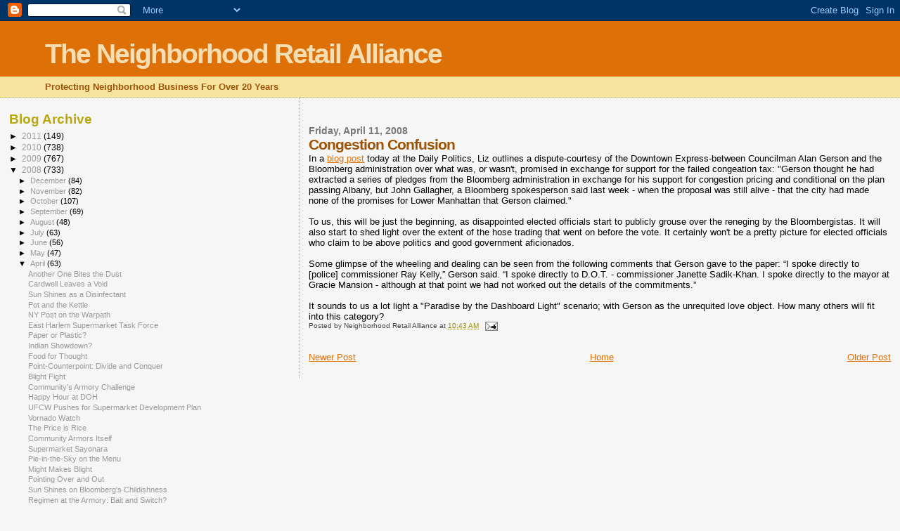

--- FILE ---
content_type: text/html; charset=UTF-8
request_url: https://momandpopnyc.blogspot.com/2008/04/congestion-confusion.html
body_size: 9778
content:
<!DOCTYPE html>
<html dir='ltr'>
<head>
<link href='https://www.blogger.com/static/v1/widgets/2944754296-widget_css_bundle.css' rel='stylesheet' type='text/css'/>
<meta content='text/html; charset=UTF-8' http-equiv='Content-Type'/>
<meta content='blogger' name='generator'/>
<link href='https://momandpopnyc.blogspot.com/favicon.ico' rel='icon' type='image/x-icon'/>
<link href='http://momandpopnyc.blogspot.com/2008/04/congestion-confusion.html' rel='canonical'/>
<link rel="alternate" type="application/atom+xml" title="The Neighborhood Retail Alliance - Atom" href="https://momandpopnyc.blogspot.com/feeds/posts/default" />
<link rel="alternate" type="application/rss+xml" title="The Neighborhood Retail Alliance - RSS" href="https://momandpopnyc.blogspot.com/feeds/posts/default?alt=rss" />
<link rel="service.post" type="application/atom+xml" title="The Neighborhood Retail Alliance - Atom" href="https://www.blogger.com/feeds/12403538/posts/default" />

<link rel="alternate" type="application/atom+xml" title="The Neighborhood Retail Alliance - Atom" href="https://momandpopnyc.blogspot.com/feeds/1646035993824916104/comments/default" />
<!--Can't find substitution for tag [blog.ieCssRetrofitLinks]-->
<meta content='http://momandpopnyc.blogspot.com/2008/04/congestion-confusion.html' property='og:url'/>
<meta content='Congestion Confusion' property='og:title'/>
<meta content='In a blog post  today at the Daily Politics, Liz outlines a dispute- courtesy  of the Downtown Express-between Councilman Alan Gerson  and t...' property='og:description'/>
<title>The Neighborhood Retail Alliance: Congestion Confusion</title>
<style id='page-skin-1' type='text/css'><!--
/*
* Blogger Template Style
*
* Sand Dollar
* by Jason Sutter
* Updated by Blogger Team
*/
body {
margin:0px;
padding:0px;
background:#f6f6f6;
color:#000000;
font-size: small;
}
#outer-wrapper {
font:normal normal 100% 'Trebuchet MS',Trebuchet,Verdana,Sans-Serif;
}
a {
color:#DE7008;
}
a:hover {
color:#9E5205;
}
a img {
border-width: 0;
}
#content-wrapper {
padding-top: 0;
padding-right: 1em;
padding-bottom: 0;
padding-left: 1em;
}
@media all  {
div#main {
float:right;
width:66%;
padding-top:30px;
padding-right:0;
padding-bottom:10px;
padding-left:1em;
border-left:dotted 1px #e0ad12;
word-wrap: break-word; /* fix for long text breaking sidebar float in IE */
overflow: hidden;     /* fix for long non-text content breaking IE sidebar float */
}
div#sidebar {
margin-top:20px;
margin-right:0px;
margin-bottom:0px;
margin-left:0;
padding:0px;
text-align:left;
float: left;
width: 31%;
word-wrap: break-word; /* fix for long text breaking sidebar float in IE */
overflow: hidden;     /* fix for long non-text content breaking IE sidebar float */
}
}
@media handheld  {
div#main {
float:none;
width:90%;
}
div#sidebar {
padding-top:30px;
padding-right:7%;
padding-bottom:10px;
padding-left:3%;
}
}
#header {
padding-top:0px;
padding-right:0px;
padding-bottom:0px;
padding-left:0px;
margin-top:0px;
margin-right:0px;
margin-bottom:0px;
margin-left:0px;
border-bottom:dotted 1px #e0ad12;
background:#F5E39e;
}
h1 a:link  {
text-decoration:none;
color:#F5DEB3
}
h1 a:visited  {
text-decoration:none;
color:#F5DEB3
}
h1,h2,h3 {
margin: 0;
}
h1 {
padding-top:25px;
padding-right:0px;
padding-bottom:10px;
padding-left:5%;
color:#F5DEB3;
background:#DE7008;
font:normal bold 300% Verdana,Sans-Serif;
letter-spacing:-2px;
}
h3.post-title {
color:#9E5205;
font:normal bold 160% Verdana,Sans-Serif;
letter-spacing:-1px;
}
h3.post-title a,
h3.post-title a:visited {
color: #9E5205;
}
h2.date-header  {
margin-top:10px;
margin-right:0px;
margin-bottom:0px;
margin-left:0px;
color:#777777;
font: normal bold 105% 'Trebuchet MS',Trebuchet,Verdana,Sans-serif;
}
h4 {
color:#aa0033;
}
#sidebar h2 {
color:#B8A80D;
margin:0px;
padding:0px;
font:normal bold 150% Verdana,Sans-serif;
}
#sidebar .widget {
margin-top:0px;
margin-right:0px;
margin-bottom:33px;
margin-left:0px;
padding-top:0px;
padding-right:0px;
padding-bottom:0px;
padding-left:0px;
font-size:95%;
}
#sidebar ul {
list-style-type:none;
padding-left: 0;
margin-top: 0;
}
#sidebar li {
margin-top:0px;
margin-right:0px;
margin-bottom:0px;
margin-left:0px;
padding-top:0px;
padding-right:0px;
padding-bottom:0px;
padding-left:0px;
list-style-type:none;
font-size:95%;
}
.description {
padding:0px;
margin-top:7px;
margin-right:12%;
margin-bottom:7px;
margin-left:5%;
color:#9E5205;
background:transparent;
font:bold 100% Verdana,Sans-Serif;
}
.post {
margin-top:0px;
margin-right:0px;
margin-bottom:30px;
margin-left:0px;
}
.post strong {
color:#000000;
font-weight:bold;
}
pre,code {
color:#999999;
}
strike {
color:#999999;
}
.post-footer  {
padding:0px;
margin:0px;
color:#444444;
font-size:80%;
}
.post-footer a {
border:none;
color:#968a0a;
text-decoration:none;
}
.post-footer a:hover {
text-decoration:underline;
}
#comments {
padding:0px;
font-size:110%;
font-weight:bold;
}
.comment-author {
margin-top: 10px;
}
.comment-body {
font-size:100%;
font-weight:normal;
color:black;
}
.comment-footer {
padding-bottom:20px;
color:#444444;
font-size:80%;
font-weight:normal;
display:inline;
margin-right:10px
}
.deleted-comment  {
font-style:italic;
color:gray;
}
.comment-link  {
margin-left:.6em;
}
.profile-textblock {
clear: both;
margin-left: 0;
}
.profile-img {
float: left;
margin-top: 0;
margin-right: 5px;
margin-bottom: 5px;
margin-left: 0;
border: 2px solid #DE7008;
}
#sidebar a:link  {
color:#999999;
text-decoration:none;
}
#sidebar a:active  {
color:#ff0000;
text-decoration:none;
}
#sidebar a:visited  {
color:sidebarlinkcolor;
text-decoration:none;
}
#sidebar a:hover {
color:#B8A80D;
text-decoration:none;
}
.feed-links {
clear: both;
line-height: 2.5em;
}
#blog-pager-newer-link {
float: left;
}
#blog-pager-older-link {
float: right;
}
#blog-pager {
text-align: center;
}
.clear {
clear: both;
}
.widget-content {
margin-top: 0.5em;
}
/** Tweaks for layout editor preview */
body#layout #outer-wrapper {
margin-top: 0;
}
body#layout #main,
body#layout #sidebar {
margin-top: 10px;
padding-top: 0;
}

--></style>
<link href='https://www.blogger.com/dyn-css/authorization.css?targetBlogID=12403538&amp;zx=57604f3b-ee05-4b10-ad4a-cd5906c849fb' media='none' onload='if(media!=&#39;all&#39;)media=&#39;all&#39;' rel='stylesheet'/><noscript><link href='https://www.blogger.com/dyn-css/authorization.css?targetBlogID=12403538&amp;zx=57604f3b-ee05-4b10-ad4a-cd5906c849fb' rel='stylesheet'/></noscript>
<meta name='google-adsense-platform-account' content='ca-host-pub-1556223355139109'/>
<meta name='google-adsense-platform-domain' content='blogspot.com'/>

</head>
<body>
<div class='navbar section' id='navbar'><div class='widget Navbar' data-version='1' id='Navbar1'><script type="text/javascript">
    function setAttributeOnload(object, attribute, val) {
      if(window.addEventListener) {
        window.addEventListener('load',
          function(){ object[attribute] = val; }, false);
      } else {
        window.attachEvent('onload', function(){ object[attribute] = val; });
      }
    }
  </script>
<div id="navbar-iframe-container"></div>
<script type="text/javascript" src="https://apis.google.com/js/platform.js"></script>
<script type="text/javascript">
      gapi.load("gapi.iframes:gapi.iframes.style.bubble", function() {
        if (gapi.iframes && gapi.iframes.getContext) {
          gapi.iframes.getContext().openChild({
              url: 'https://www.blogger.com/navbar/12403538?po\x3d1646035993824916104\x26origin\x3dhttps://momandpopnyc.blogspot.com',
              where: document.getElementById("navbar-iframe-container"),
              id: "navbar-iframe"
          });
        }
      });
    </script><script type="text/javascript">
(function() {
var script = document.createElement('script');
script.type = 'text/javascript';
script.src = '//pagead2.googlesyndication.com/pagead/js/google_top_exp.js';
var head = document.getElementsByTagName('head')[0];
if (head) {
head.appendChild(script);
}})();
</script>
</div></div>
<div id='outer-wrapper'><div id='wrap2'>
<!-- skip links for text browsers -->
<span id='skiplinks' style='display:none;'>
<a href='#main'>skip to main </a> |
      <a href='#sidebar'>skip to sidebar</a>
</span>
<div id='header-wrapper'>
<div class='header section' id='header'><div class='widget Header' data-version='1' id='Header1'>
<div id='header-inner'>
<div class='titlewrapper'>
<h1 class='title'>
<a href='https://momandpopnyc.blogspot.com/'>
The Neighborhood Retail Alliance
</a>
</h1>
</div>
<div class='descriptionwrapper'>
<p class='description'><span>Protecting Neighborhood Business For Over 20 Years</span></p>
</div>
</div>
</div></div>
</div>
<div id='content-wrapper'>
<div id='crosscol-wrapper' style='text-align:center'>
<div class='crosscol no-items section' id='crosscol'></div>
</div>
<div id='main-wrapper'>
<div class='main section' id='main'><div class='widget Blog' data-version='1' id='Blog1'>
<div class='blog-posts hfeed'>

          <div class="date-outer">
        
<h2 class='date-header'><span>Friday, April 11, 2008</span></h2>

          <div class="date-posts">
        
<div class='post-outer'>
<div class='post hentry uncustomized-post-template' itemprop='blogPost' itemscope='itemscope' itemtype='http://schema.org/BlogPosting'>
<meta content='12403538' itemprop='blogId'/>
<meta content='1646035993824916104' itemprop='postId'/>
<a name='1646035993824916104'></a>
<h3 class='post-title entry-title' itemprop='name'>
Congestion Confusion
</h3>
<div class='post-header'>
<div class='post-header-line-1'></div>
</div>
<div class='post-body entry-content' id='post-body-1646035993824916104' itemprop='description articleBody'>
In a <a href="http://www.nydailynews.com/blogs/dailypolitics/2008/04/gerson-sheds-light-on-congesti.html">blog post</a> today at the Daily Politics, Liz outlines a dispute-<span class="blsp-spelling-corrected" id="SPELLING_ERROR_0">courtesy</span> of the Downtown Express-between Councilman Alan <span class="blsp-spelling-error" id="SPELLING_ERROR_1">Gerson</span> and the <span class="blsp-spelling-error" id="SPELLING_ERROR_2">Bloomberg</span> administration over what was, or wasn't, promised in exchange for support for the failed <span class="blsp-spelling-error" id="SPELLING_ERROR_3">congeation</span> tax: "<span class="blsp-spelling-error" id="SPELLING_ERROR_4">Gerson</span> thought he had extracted a series of pledges from the <span class="blsp-spelling-error" id="SPELLING_ERROR_5">Bloomberg</span> administration in exchange for his support for congestion pricing and conditional on the plan passing Albany, but John Gallagher, a <span class="blsp-spelling-error" id="SPELLING_ERROR_6">Bloomberg</span> spokesperson said last week - when the proposal was still alive - that the city had made none of the promises for Lower Manhattan that <span class="blsp-spelling-error" id="SPELLING_ERROR_7">Gerson</span> claimed."<br /><br />To us, this will be just the beginning, as disappointed elected officials start to publicly grouse over the reneging by the <span class="blsp-spelling-error" id="SPELLING_ERROR_8">Bloombergistas</span>. It will also start to shed light over the extent of the <span class="blsp-spelling-corrected" id="SPELLING_ERROR_9">hose trading</span> that went on before the vote. It certainly won't be a pretty picture for elected officials who claim to be above politics and good government aficionados.<br /><br />Some glimpse of the wheeling and dealing can be seen from the following comments that <span class="blsp-spelling-error" id="SPELLING_ERROR_10">Gerson</span> gave to the paper: &#8220;I spoke directly to [police] commissioner Ray Kelly,&#8221; <span class="blsp-spelling-error" id="SPELLING_ERROR_11">Gerson</span> said. &#8220;I spoke directly to D.O.T. - commissioner Janette <span class="blsp-spelling-error" id="SPELLING_ERROR_12">Sadik</span>-Khan. I spoke directly to the mayor at Gracie Mansion - although at that point we had not worked out the details of the commitments.&#8221; <br /><br />It sounds to us a lot light a "Paradise by the Dashboard Light" scenario; with <span class="blsp-spelling-error" id="SPELLING_ERROR_13">Gerson</span> as the unrequited love object. How many others will fit into this <span class="blsp-spelling-corrected" id="SPELLING_ERROR_14">category</span>?
<div style='clear: both;'></div>
</div>
<div class='post-footer'>
<div class='post-footer-line post-footer-line-1'>
<span class='post-author vcard'>
Posted by
<span class='fn' itemprop='author' itemscope='itemscope' itemtype='http://schema.org/Person'>
<span itemprop='name'>Neighborhood Retail Alliance</span>
</span>
</span>
<span class='post-timestamp'>
at
<meta content='http://momandpopnyc.blogspot.com/2008/04/congestion-confusion.html' itemprop='url'/>
<a class='timestamp-link' href='https://momandpopnyc.blogspot.com/2008/04/congestion-confusion.html' rel='bookmark' title='permanent link'><abbr class='published' itemprop='datePublished' title='2008-04-11T10:43:00-04:00'>10:43 AM</abbr></a>
</span>
<span class='post-comment-link'>
</span>
<span class='post-icons'>
<span class='item-action'>
<a href='https://www.blogger.com/email-post/12403538/1646035993824916104' title='Email Post'>
<img alt='' class='icon-action' height='13' src='https://resources.blogblog.com/img/icon18_email.gif' width='18'/>
</a>
</span>
<span class='item-control blog-admin pid-2085201228'>
<a href='https://www.blogger.com/post-edit.g?blogID=12403538&postID=1646035993824916104&from=pencil' title='Edit Post'>
<img alt='' class='icon-action' height='18' src='https://resources.blogblog.com/img/icon18_edit_allbkg.gif' width='18'/>
</a>
</span>
</span>
<div class='post-share-buttons goog-inline-block'>
</div>
</div>
<div class='post-footer-line post-footer-line-2'>
<span class='post-labels'>
</span>
</div>
<div class='post-footer-line post-footer-line-3'>
<span class='post-location'>
</span>
</div>
</div>
</div>
<div class='comments' id='comments'>
<a name='comments'></a>
</div>
</div>

        </div></div>
      
</div>
<div class='blog-pager' id='blog-pager'>
<span id='blog-pager-newer-link'>
<a class='blog-pager-newer-link' href='https://momandpopnyc.blogspot.com/2008/04/pig-headed-editorial.html' id='Blog1_blog-pager-newer-link' title='Newer Post'>Newer Post</a>
</span>
<span id='blog-pager-older-link'>
<a class='blog-pager-older-link' href='https://momandpopnyc.blogspot.com/2008/04/sitt-does-bjs.html' id='Blog1_blog-pager-older-link' title='Older Post'>Older Post</a>
</span>
<a class='home-link' href='https://momandpopnyc.blogspot.com/'>Home</a>
</div>
<div class='clear'></div>
<div class='post-feeds'>
</div>
</div></div>
</div>
<div id='sidebar-wrapper'>
<div class='sidebar section' id='sidebar'><div class='widget BlogArchive' data-version='1' id='BlogArchive1'>
<h2>Blog Archive</h2>
<div class='widget-content'>
<div id='ArchiveList'>
<div id='BlogArchive1_ArchiveList'>
<ul class='hierarchy'>
<li class='archivedate collapsed'>
<a class='toggle' href='javascript:void(0)'>
<span class='zippy'>

        &#9658;&#160;
      
</span>
</a>
<a class='post-count-link' href='https://momandpopnyc.blogspot.com/2011/'>
2011
</a>
<span class='post-count' dir='ltr'>(149)</span>
<ul class='hierarchy'>
<li class='archivedate collapsed'>
<a class='toggle' href='javascript:void(0)'>
<span class='zippy'>

        &#9658;&#160;
      
</span>
</a>
<a class='post-count-link' href='https://momandpopnyc.blogspot.com/2011/03/'>
March
</a>
<span class='post-count' dir='ltr'>(21)</span>
</li>
</ul>
<ul class='hierarchy'>
<li class='archivedate collapsed'>
<a class='toggle' href='javascript:void(0)'>
<span class='zippy'>

        &#9658;&#160;
      
</span>
</a>
<a class='post-count-link' href='https://momandpopnyc.blogspot.com/2011/02/'>
February
</a>
<span class='post-count' dir='ltr'>(63)</span>
</li>
</ul>
<ul class='hierarchy'>
<li class='archivedate collapsed'>
<a class='toggle' href='javascript:void(0)'>
<span class='zippy'>

        &#9658;&#160;
      
</span>
</a>
<a class='post-count-link' href='https://momandpopnyc.blogspot.com/2011/01/'>
January
</a>
<span class='post-count' dir='ltr'>(65)</span>
</li>
</ul>
</li>
</ul>
<ul class='hierarchy'>
<li class='archivedate collapsed'>
<a class='toggle' href='javascript:void(0)'>
<span class='zippy'>

        &#9658;&#160;
      
</span>
</a>
<a class='post-count-link' href='https://momandpopnyc.blogspot.com/2010/'>
2010
</a>
<span class='post-count' dir='ltr'>(738)</span>
<ul class='hierarchy'>
<li class='archivedate collapsed'>
<a class='toggle' href='javascript:void(0)'>
<span class='zippy'>

        &#9658;&#160;
      
</span>
</a>
<a class='post-count-link' href='https://momandpopnyc.blogspot.com/2010/12/'>
December
</a>
<span class='post-count' dir='ltr'>(71)</span>
</li>
</ul>
<ul class='hierarchy'>
<li class='archivedate collapsed'>
<a class='toggle' href='javascript:void(0)'>
<span class='zippy'>

        &#9658;&#160;
      
</span>
</a>
<a class='post-count-link' href='https://momandpopnyc.blogspot.com/2010/11/'>
November
</a>
<span class='post-count' dir='ltr'>(66)</span>
</li>
</ul>
<ul class='hierarchy'>
<li class='archivedate collapsed'>
<a class='toggle' href='javascript:void(0)'>
<span class='zippy'>

        &#9658;&#160;
      
</span>
</a>
<a class='post-count-link' href='https://momandpopnyc.blogspot.com/2010/10/'>
October
</a>
<span class='post-count' dir='ltr'>(56)</span>
</li>
</ul>
<ul class='hierarchy'>
<li class='archivedate collapsed'>
<a class='toggle' href='javascript:void(0)'>
<span class='zippy'>

        &#9658;&#160;
      
</span>
</a>
<a class='post-count-link' href='https://momandpopnyc.blogspot.com/2010/09/'>
September
</a>
<span class='post-count' dir='ltr'>(59)</span>
</li>
</ul>
<ul class='hierarchy'>
<li class='archivedate collapsed'>
<a class='toggle' href='javascript:void(0)'>
<span class='zippy'>

        &#9658;&#160;
      
</span>
</a>
<a class='post-count-link' href='https://momandpopnyc.blogspot.com/2010/08/'>
August
</a>
<span class='post-count' dir='ltr'>(63)</span>
</li>
</ul>
<ul class='hierarchy'>
<li class='archivedate collapsed'>
<a class='toggle' href='javascript:void(0)'>
<span class='zippy'>

        &#9658;&#160;
      
</span>
</a>
<a class='post-count-link' href='https://momandpopnyc.blogspot.com/2010/07/'>
July
</a>
<span class='post-count' dir='ltr'>(66)</span>
</li>
</ul>
<ul class='hierarchy'>
<li class='archivedate collapsed'>
<a class='toggle' href='javascript:void(0)'>
<span class='zippy'>

        &#9658;&#160;
      
</span>
</a>
<a class='post-count-link' href='https://momandpopnyc.blogspot.com/2010/06/'>
June
</a>
<span class='post-count' dir='ltr'>(58)</span>
</li>
</ul>
<ul class='hierarchy'>
<li class='archivedate collapsed'>
<a class='toggle' href='javascript:void(0)'>
<span class='zippy'>

        &#9658;&#160;
      
</span>
</a>
<a class='post-count-link' href='https://momandpopnyc.blogspot.com/2010/05/'>
May
</a>
<span class='post-count' dir='ltr'>(64)</span>
</li>
</ul>
<ul class='hierarchy'>
<li class='archivedate collapsed'>
<a class='toggle' href='javascript:void(0)'>
<span class='zippy'>

        &#9658;&#160;
      
</span>
</a>
<a class='post-count-link' href='https://momandpopnyc.blogspot.com/2010/04/'>
April
</a>
<span class='post-count' dir='ltr'>(70)</span>
</li>
</ul>
<ul class='hierarchy'>
<li class='archivedate collapsed'>
<a class='toggle' href='javascript:void(0)'>
<span class='zippy'>

        &#9658;&#160;
      
</span>
</a>
<a class='post-count-link' href='https://momandpopnyc.blogspot.com/2010/03/'>
March
</a>
<span class='post-count' dir='ltr'>(58)</span>
</li>
</ul>
<ul class='hierarchy'>
<li class='archivedate collapsed'>
<a class='toggle' href='javascript:void(0)'>
<span class='zippy'>

        &#9658;&#160;
      
</span>
</a>
<a class='post-count-link' href='https://momandpopnyc.blogspot.com/2010/02/'>
February
</a>
<span class='post-count' dir='ltr'>(54)</span>
</li>
</ul>
<ul class='hierarchy'>
<li class='archivedate collapsed'>
<a class='toggle' href='javascript:void(0)'>
<span class='zippy'>

        &#9658;&#160;
      
</span>
</a>
<a class='post-count-link' href='https://momandpopnyc.blogspot.com/2010/01/'>
January
</a>
<span class='post-count' dir='ltr'>(53)</span>
</li>
</ul>
</li>
</ul>
<ul class='hierarchy'>
<li class='archivedate collapsed'>
<a class='toggle' href='javascript:void(0)'>
<span class='zippy'>

        &#9658;&#160;
      
</span>
</a>
<a class='post-count-link' href='https://momandpopnyc.blogspot.com/2009/'>
2009
</a>
<span class='post-count' dir='ltr'>(767)</span>
<ul class='hierarchy'>
<li class='archivedate collapsed'>
<a class='toggle' href='javascript:void(0)'>
<span class='zippy'>

        &#9658;&#160;
      
</span>
</a>
<a class='post-count-link' href='https://momandpopnyc.blogspot.com/2009/12/'>
December
</a>
<span class='post-count' dir='ltr'>(68)</span>
</li>
</ul>
<ul class='hierarchy'>
<li class='archivedate collapsed'>
<a class='toggle' href='javascript:void(0)'>
<span class='zippy'>

        &#9658;&#160;
      
</span>
</a>
<a class='post-count-link' href='https://momandpopnyc.blogspot.com/2009/11/'>
November
</a>
<span class='post-count' dir='ltr'>(64)</span>
</li>
</ul>
<ul class='hierarchy'>
<li class='archivedate collapsed'>
<a class='toggle' href='javascript:void(0)'>
<span class='zippy'>

        &#9658;&#160;
      
</span>
</a>
<a class='post-count-link' href='https://momandpopnyc.blogspot.com/2009/10/'>
October
</a>
<span class='post-count' dir='ltr'>(78)</span>
</li>
</ul>
<ul class='hierarchy'>
<li class='archivedate collapsed'>
<a class='toggle' href='javascript:void(0)'>
<span class='zippy'>

        &#9658;&#160;
      
</span>
</a>
<a class='post-count-link' href='https://momandpopnyc.blogspot.com/2009/09/'>
September
</a>
<span class='post-count' dir='ltr'>(64)</span>
</li>
</ul>
<ul class='hierarchy'>
<li class='archivedate collapsed'>
<a class='toggle' href='javascript:void(0)'>
<span class='zippy'>

        &#9658;&#160;
      
</span>
</a>
<a class='post-count-link' href='https://momandpopnyc.blogspot.com/2009/08/'>
August
</a>
<span class='post-count' dir='ltr'>(64)</span>
</li>
</ul>
<ul class='hierarchy'>
<li class='archivedate collapsed'>
<a class='toggle' href='javascript:void(0)'>
<span class='zippy'>

        &#9658;&#160;
      
</span>
</a>
<a class='post-count-link' href='https://momandpopnyc.blogspot.com/2009/07/'>
July
</a>
<span class='post-count' dir='ltr'>(70)</span>
</li>
</ul>
<ul class='hierarchy'>
<li class='archivedate collapsed'>
<a class='toggle' href='javascript:void(0)'>
<span class='zippy'>

        &#9658;&#160;
      
</span>
</a>
<a class='post-count-link' href='https://momandpopnyc.blogspot.com/2009/06/'>
June
</a>
<span class='post-count' dir='ltr'>(65)</span>
</li>
</ul>
<ul class='hierarchy'>
<li class='archivedate collapsed'>
<a class='toggle' href='javascript:void(0)'>
<span class='zippy'>

        &#9658;&#160;
      
</span>
</a>
<a class='post-count-link' href='https://momandpopnyc.blogspot.com/2009/05/'>
May
</a>
<span class='post-count' dir='ltr'>(52)</span>
</li>
</ul>
<ul class='hierarchy'>
<li class='archivedate collapsed'>
<a class='toggle' href='javascript:void(0)'>
<span class='zippy'>

        &#9658;&#160;
      
</span>
</a>
<a class='post-count-link' href='https://momandpopnyc.blogspot.com/2009/04/'>
April
</a>
<span class='post-count' dir='ltr'>(64)</span>
</li>
</ul>
<ul class='hierarchy'>
<li class='archivedate collapsed'>
<a class='toggle' href='javascript:void(0)'>
<span class='zippy'>

        &#9658;&#160;
      
</span>
</a>
<a class='post-count-link' href='https://momandpopnyc.blogspot.com/2009/03/'>
March
</a>
<span class='post-count' dir='ltr'>(60)</span>
</li>
</ul>
<ul class='hierarchy'>
<li class='archivedate collapsed'>
<a class='toggle' href='javascript:void(0)'>
<span class='zippy'>

        &#9658;&#160;
      
</span>
</a>
<a class='post-count-link' href='https://momandpopnyc.blogspot.com/2009/02/'>
February
</a>
<span class='post-count' dir='ltr'>(51)</span>
</li>
</ul>
<ul class='hierarchy'>
<li class='archivedate collapsed'>
<a class='toggle' href='javascript:void(0)'>
<span class='zippy'>

        &#9658;&#160;
      
</span>
</a>
<a class='post-count-link' href='https://momandpopnyc.blogspot.com/2009/01/'>
January
</a>
<span class='post-count' dir='ltr'>(67)</span>
</li>
</ul>
</li>
</ul>
<ul class='hierarchy'>
<li class='archivedate expanded'>
<a class='toggle' href='javascript:void(0)'>
<span class='zippy toggle-open'>

        &#9660;&#160;
      
</span>
</a>
<a class='post-count-link' href='https://momandpopnyc.blogspot.com/2008/'>
2008
</a>
<span class='post-count' dir='ltr'>(733)</span>
<ul class='hierarchy'>
<li class='archivedate collapsed'>
<a class='toggle' href='javascript:void(0)'>
<span class='zippy'>

        &#9658;&#160;
      
</span>
</a>
<a class='post-count-link' href='https://momandpopnyc.blogspot.com/2008/12/'>
December
</a>
<span class='post-count' dir='ltr'>(84)</span>
</li>
</ul>
<ul class='hierarchy'>
<li class='archivedate collapsed'>
<a class='toggle' href='javascript:void(0)'>
<span class='zippy'>

        &#9658;&#160;
      
</span>
</a>
<a class='post-count-link' href='https://momandpopnyc.blogspot.com/2008/11/'>
November
</a>
<span class='post-count' dir='ltr'>(82)</span>
</li>
</ul>
<ul class='hierarchy'>
<li class='archivedate collapsed'>
<a class='toggle' href='javascript:void(0)'>
<span class='zippy'>

        &#9658;&#160;
      
</span>
</a>
<a class='post-count-link' href='https://momandpopnyc.blogspot.com/2008/10/'>
October
</a>
<span class='post-count' dir='ltr'>(107)</span>
</li>
</ul>
<ul class='hierarchy'>
<li class='archivedate collapsed'>
<a class='toggle' href='javascript:void(0)'>
<span class='zippy'>

        &#9658;&#160;
      
</span>
</a>
<a class='post-count-link' href='https://momandpopnyc.blogspot.com/2008/09/'>
September
</a>
<span class='post-count' dir='ltr'>(69)</span>
</li>
</ul>
<ul class='hierarchy'>
<li class='archivedate collapsed'>
<a class='toggle' href='javascript:void(0)'>
<span class='zippy'>

        &#9658;&#160;
      
</span>
</a>
<a class='post-count-link' href='https://momandpopnyc.blogspot.com/2008/08/'>
August
</a>
<span class='post-count' dir='ltr'>(48)</span>
</li>
</ul>
<ul class='hierarchy'>
<li class='archivedate collapsed'>
<a class='toggle' href='javascript:void(0)'>
<span class='zippy'>

        &#9658;&#160;
      
</span>
</a>
<a class='post-count-link' href='https://momandpopnyc.blogspot.com/2008/07/'>
July
</a>
<span class='post-count' dir='ltr'>(63)</span>
</li>
</ul>
<ul class='hierarchy'>
<li class='archivedate collapsed'>
<a class='toggle' href='javascript:void(0)'>
<span class='zippy'>

        &#9658;&#160;
      
</span>
</a>
<a class='post-count-link' href='https://momandpopnyc.blogspot.com/2008/06/'>
June
</a>
<span class='post-count' dir='ltr'>(56)</span>
</li>
</ul>
<ul class='hierarchy'>
<li class='archivedate collapsed'>
<a class='toggle' href='javascript:void(0)'>
<span class='zippy'>

        &#9658;&#160;
      
</span>
</a>
<a class='post-count-link' href='https://momandpopnyc.blogspot.com/2008/05/'>
May
</a>
<span class='post-count' dir='ltr'>(47)</span>
</li>
</ul>
<ul class='hierarchy'>
<li class='archivedate expanded'>
<a class='toggle' href='javascript:void(0)'>
<span class='zippy toggle-open'>

        &#9660;&#160;
      
</span>
</a>
<a class='post-count-link' href='https://momandpopnyc.blogspot.com/2008/04/'>
April
</a>
<span class='post-count' dir='ltr'>(63)</span>
<ul class='posts'>
<li><a href='https://momandpopnyc.blogspot.com/2008/04/another-one-bites-dust.html'>Another One Bites the Dust</a></li>
<li><a href='https://momandpopnyc.blogspot.com/2008/04/cardwell-leaves-void.html'>Cardwell Leaves a Void</a></li>
<li><a href='https://momandpopnyc.blogspot.com/2008/04/sun-shines-as-disinfectant.html'>Sun Shines as a Disinfectant</a></li>
<li><a href='https://momandpopnyc.blogspot.com/2008/04/pot-and-kettle.html'>Pot and the Kettle</a></li>
<li><a href='https://momandpopnyc.blogspot.com/2008/04/ny-post-on-warpath.html'>NY Post on the Warpath</a></li>
<li><a href='https://momandpopnyc.blogspot.com/2008/04/east-harlem-supermarket-task-force.html'>East Harlem Supermarket Task Force</a></li>
<li><a href='https://momandpopnyc.blogspot.com/2008/04/paper-or-plastic.html'>Paper or Plastic?</a></li>
<li><a href='https://momandpopnyc.blogspot.com/2008/04/indian-showdown.html'>Indian Showdown?</a></li>
<li><a href='https://momandpopnyc.blogspot.com/2008/04/food-for-thought.html'>Food for Thought</a></li>
<li><a href='https://momandpopnyc.blogspot.com/2008/04/point-counterpoint-divide-and-conquer.html'>Point-Counterpoint: Divide and Conquer</a></li>
<li><a href='https://momandpopnyc.blogspot.com/2008/04/blight-fight.html'>Blight Fight</a></li>
<li><a href='https://momandpopnyc.blogspot.com/2008/04/communitys-armory-challenge.html'>Community&#39;s Armory Challenge</a></li>
<li><a href='https://momandpopnyc.blogspot.com/2008/04/happy-hour-at-doh.html'>Happy Hour at DOH</a></li>
<li><a href='https://momandpopnyc.blogspot.com/2008/04/ufcw-pushes-for-supermarket-development.html'>UFCW Pushes for Supermarket Development Plan</a></li>
<li><a href='https://momandpopnyc.blogspot.com/2008/04/vornado-watch.html'>Vornado Watch</a></li>
<li><a href='https://momandpopnyc.blogspot.com/2008/04/price-is-rice.html'>The Price is Rice</a></li>
<li><a href='https://momandpopnyc.blogspot.com/2008/04/community-armors-itself.html'>Community Armors Itself</a></li>
<li><a href='https://momandpopnyc.blogspot.com/2008/04/supermarket-sayonara.html'>Supermarket Sayonara</a></li>
<li><a href='https://momandpopnyc.blogspot.com/2008/04/pie-in-sky-on-menu.html'>Pie-in-the-Sky on the Menu</a></li>
<li><a href='https://momandpopnyc.blogspot.com/2008/04/might-makes-blight.html'>Might Makes Blight</a></li>
<li><a href='https://momandpopnyc.blogspot.com/2008/04/pointing-over-and-out.html'>Pointing Over and Out</a></li>
<li><a href='https://momandpopnyc.blogspot.com/2008/04/sun-shines-on-bloombergs-childishness.html'>Sun Shines on Bloomberg&#39;s Childishness</a></li>
<li><a href='https://momandpopnyc.blogspot.com/2008/04/regimen-at-armory-bait-and-switch.html'>Regimen at the Armory: Bait and Switch?</a></li>
<li><a href='https://momandpopnyc.blogspot.com/2008/04/food-fight-at-met.html'>Food Fight at the Met</a></li>
<li><a href='https://momandpopnyc.blogspot.com/2008/04/members-items-for-times.html'>Cutting Council Members&#39; Items</a></li>
<li><a href='https://momandpopnyc.blogspot.com/2008/04/pointing-in-wrong-direction.html'>Pointing in the Wrong Direction</a></li>
<li><a href='https://momandpopnyc.blogspot.com/2008/04/legacy-admission.html'>A Legacy Admission</a></li>
<li><a href='https://momandpopnyc.blogspot.com/2008/04/operation-was-success-but-patient-died.html'>The Operation was a Success but the Patient Died</a></li>
<li><a href='https://momandpopnyc.blogspot.com/2008/04/this-little-piggy.html'>This Little Piggy...</a></li>
<li><a href='https://momandpopnyc.blogspot.com/2008/04/legally-blind.html'>Legally Blind</a></li>
<li><a href='https://momandpopnyc.blogspot.com/2008/04/cant-fight-out-of-paper-bag.html'>Can&#39;t Fight out of a Paper Bag</a></li>
<li><a href='https://momandpopnyc.blogspot.com/2008/04/tax-and-offend.html'>Tax and Offend</a></li>
<li><a href='https://momandpopnyc.blogspot.com/2008/04/food-fright.html'>Food Fright</a></li>
<li><a href='https://momandpopnyc.blogspot.com/2008/04/mayors-shotgunwedding-with-wal-mart.html'>Mayor&#39;s Shotgun Wedding with Wal-Mart</a></li>
<li><a href='https://momandpopnyc.blogspot.com/2008/04/water-torture.html'>Water Torture</a></li>
<li><a href='https://momandpopnyc.blogspot.com/2008/04/taxing-credulity.html'>Taxing Credulity</a></li>
<li><a href='https://momandpopnyc.blogspot.com/2008/04/development-dilemmas-vornado-and-public.html'>Development Dilemmas: Vornado and the Public Interest</a></li>
<li><a href='https://momandpopnyc.blogspot.com/2008/04/nailing-pig-to-post.html'>Nailing the Pig to the Post</a></li>
<li><a href='https://momandpopnyc.blogspot.com/2008/04/pig-headed-editorial.html'>Pig-Headed Editorial</a></li>
<li><a href='https://momandpopnyc.blogspot.com/2008/04/congestion-confusion.html'>Congestion Confusion</a></li>
<li><a href='https://momandpopnyc.blogspot.com/2008/04/sitt-does-bjs.html'>Sitt Does BJ&#39;s</a></li>
<li><a href='https://momandpopnyc.blogspot.com/2008/04/wither-point.html'>Wither the Point</a></li>
<li><a href='https://momandpopnyc.blogspot.com/2008/04/point-counterpoint.html'>Point-Counterpoint</a></li>
<li><a href='https://momandpopnyc.blogspot.com/2008/04/albanys-smuggler-compact.html'>Albany&#39;s Smuggler Compact</a></li>
<li><a href='https://momandpopnyc.blogspot.com/2008/04/scapegoating-shelly.html'>Scapegoating Shelly</a></li>
<li><a href='https://momandpopnyc.blogspot.com/2008/04/wisdom-from-transportation-alternatives.html'>&quot;Wisdom&quot; from Transportation Alternatives</a></li>
<li><a href='https://momandpopnyc.blogspot.com/2008/04/ny-times-boosts-silver-on-congestion.html'>NY Times Boosts Silver on Congestion</a></li>
<li><a href='https://momandpopnyc.blogspot.com/2008/04/three-card-mayor.html'>Three Card Mayor</a></li>
<li><a href='https://momandpopnyc.blogspot.com/2008/04/dohs-research-firm-dewey-cheatum-and.html'>DOH&#39;s Research Firm: Dewey, Cheatum and Howe</a></li>
<li><a href='https://momandpopnyc.blogspot.com/2008/04/billion-dollar-bust.html'>The Billion Dollar Bust</a></li>
<li><a href='https://momandpopnyc.blogspot.com/2008/04/dr-oz-and-healthcorps.html'>Dr. Oz and the HealthCorps</a></li>
<li><a href='https://momandpopnyc.blogspot.com/2008/04/mayor-culpa.html'>Mayor Culpa</a></li>
<li><a href='https://momandpopnyc.blogspot.com/2008/04/for-whom-bell-doesnt-toll.html'>For Whom the Bell Doesn&#39;t Toll</a></li>
<li><a href='https://momandpopnyc.blogspot.com/2008/04/london-congestion-tax-exemplar.html'>London: Congestion Tax Exemplar?</a></li>
<li><a href='https://momandpopnyc.blogspot.com/2008/04/wolf-tickets-for-mayor.html'>Wolf Tickets for the Mayor</a></li>
<li><a href='https://momandpopnyc.blogspot.com/2008/04/hammonds-political-atlas-no-guide-to.html'>Hammond&#39;s Political Atlas: No Guide to Democratic ...</a></li>
<li><a href='https://momandpopnyc.blogspot.com/2008/04/congestive-traffic-failure-in-albany.html'>Congestive Traffic Failure in Albany?</a></li>
<li><a href='https://momandpopnyc.blogspot.com/2008/04/bodegas-be-damned.html'>Bodegas Be Damned</a></li>
<li><a href='https://momandpopnyc.blogspot.com/2008/04/recongestion-tax.html'>Recongestion Tax: Mayor&#39;s Ferry Tale</a></li>
<li><a href='https://momandpopnyc.blogspot.com/2008/04/focus-on-bruckner-boulevard-key-food.html'>Focus on Bruckner Boulevard Key Food</a></li>
<li><a href='https://momandpopnyc.blogspot.com/2008/04/fostering-doubt.html'>Fostering Doubt</a></li>
<li><a href='https://momandpopnyc.blogspot.com/2008/04/cigarette-taxes-up-bodegas-down.html'>Cigarette Taxes Up, Bodegas Down</a></li>
<li><a href='https://momandpopnyc.blogspot.com/2008/04/will-of-people-congested.html'>The Will of the People Congested</a></li>
</ul>
</li>
</ul>
<ul class='hierarchy'>
<li class='archivedate collapsed'>
<a class='toggle' href='javascript:void(0)'>
<span class='zippy'>

        &#9658;&#160;
      
</span>
</a>
<a class='post-count-link' href='https://momandpopnyc.blogspot.com/2008/03/'>
March
</a>
<span class='post-count' dir='ltr'>(40)</span>
</li>
</ul>
<ul class='hierarchy'>
<li class='archivedate collapsed'>
<a class='toggle' href='javascript:void(0)'>
<span class='zippy'>

        &#9658;&#160;
      
</span>
</a>
<a class='post-count-link' href='https://momandpopnyc.blogspot.com/2008/02/'>
February
</a>
<span class='post-count' dir='ltr'>(34)</span>
</li>
</ul>
<ul class='hierarchy'>
<li class='archivedate collapsed'>
<a class='toggle' href='javascript:void(0)'>
<span class='zippy'>

        &#9658;&#160;
      
</span>
</a>
<a class='post-count-link' href='https://momandpopnyc.blogspot.com/2008/01/'>
January
</a>
<span class='post-count' dir='ltr'>(40)</span>
</li>
</ul>
</li>
</ul>
<ul class='hierarchy'>
<li class='archivedate collapsed'>
<a class='toggle' href='javascript:void(0)'>
<span class='zippy'>

        &#9658;&#160;
      
</span>
</a>
<a class='post-count-link' href='https://momandpopnyc.blogspot.com/2007/'>
2007
</a>
<span class='post-count' dir='ltr'>(601)</span>
<ul class='hierarchy'>
<li class='archivedate collapsed'>
<a class='toggle' href='javascript:void(0)'>
<span class='zippy'>

        &#9658;&#160;
      
</span>
</a>
<a class='post-count-link' href='https://momandpopnyc.blogspot.com/2007/12/'>
December
</a>
<span class='post-count' dir='ltr'>(42)</span>
</li>
</ul>
<ul class='hierarchy'>
<li class='archivedate collapsed'>
<a class='toggle' href='javascript:void(0)'>
<span class='zippy'>

        &#9658;&#160;
      
</span>
</a>
<a class='post-count-link' href='https://momandpopnyc.blogspot.com/2007/11/'>
November
</a>
<span class='post-count' dir='ltr'>(55)</span>
</li>
</ul>
<ul class='hierarchy'>
<li class='archivedate collapsed'>
<a class='toggle' href='javascript:void(0)'>
<span class='zippy'>

        &#9658;&#160;
      
</span>
</a>
<a class='post-count-link' href='https://momandpopnyc.blogspot.com/2007/10/'>
October
</a>
<span class='post-count' dir='ltr'>(57)</span>
</li>
</ul>
<ul class='hierarchy'>
<li class='archivedate collapsed'>
<a class='toggle' href='javascript:void(0)'>
<span class='zippy'>

        &#9658;&#160;
      
</span>
</a>
<a class='post-count-link' href='https://momandpopnyc.blogspot.com/2007/09/'>
September
</a>
<span class='post-count' dir='ltr'>(54)</span>
</li>
</ul>
<ul class='hierarchy'>
<li class='archivedate collapsed'>
<a class='toggle' href='javascript:void(0)'>
<span class='zippy'>

        &#9658;&#160;
      
</span>
</a>
<a class='post-count-link' href='https://momandpopnyc.blogspot.com/2007/08/'>
August
</a>
<span class='post-count' dir='ltr'>(49)</span>
</li>
</ul>
<ul class='hierarchy'>
<li class='archivedate collapsed'>
<a class='toggle' href='javascript:void(0)'>
<span class='zippy'>

        &#9658;&#160;
      
</span>
</a>
<a class='post-count-link' href='https://momandpopnyc.blogspot.com/2007/07/'>
July
</a>
<span class='post-count' dir='ltr'>(50)</span>
</li>
</ul>
<ul class='hierarchy'>
<li class='archivedate collapsed'>
<a class='toggle' href='javascript:void(0)'>
<span class='zippy'>

        &#9658;&#160;
      
</span>
</a>
<a class='post-count-link' href='https://momandpopnyc.blogspot.com/2007/06/'>
June
</a>
<span class='post-count' dir='ltr'>(55)</span>
</li>
</ul>
<ul class='hierarchy'>
<li class='archivedate collapsed'>
<a class='toggle' href='javascript:void(0)'>
<span class='zippy'>

        &#9658;&#160;
      
</span>
</a>
<a class='post-count-link' href='https://momandpopnyc.blogspot.com/2007/05/'>
May
</a>
<span class='post-count' dir='ltr'>(53)</span>
</li>
</ul>
<ul class='hierarchy'>
<li class='archivedate collapsed'>
<a class='toggle' href='javascript:void(0)'>
<span class='zippy'>

        &#9658;&#160;
      
</span>
</a>
<a class='post-count-link' href='https://momandpopnyc.blogspot.com/2007/04/'>
April
</a>
<span class='post-count' dir='ltr'>(60)</span>
</li>
</ul>
<ul class='hierarchy'>
<li class='archivedate collapsed'>
<a class='toggle' href='javascript:void(0)'>
<span class='zippy'>

        &#9658;&#160;
      
</span>
</a>
<a class='post-count-link' href='https://momandpopnyc.blogspot.com/2007/03/'>
March
</a>
<span class='post-count' dir='ltr'>(42)</span>
</li>
</ul>
<ul class='hierarchy'>
<li class='archivedate collapsed'>
<a class='toggle' href='javascript:void(0)'>
<span class='zippy'>

        &#9658;&#160;
      
</span>
</a>
<a class='post-count-link' href='https://momandpopnyc.blogspot.com/2007/02/'>
February
</a>
<span class='post-count' dir='ltr'>(44)</span>
</li>
</ul>
<ul class='hierarchy'>
<li class='archivedate collapsed'>
<a class='toggle' href='javascript:void(0)'>
<span class='zippy'>

        &#9658;&#160;
      
</span>
</a>
<a class='post-count-link' href='https://momandpopnyc.blogspot.com/2007/01/'>
January
</a>
<span class='post-count' dir='ltr'>(40)</span>
</li>
</ul>
</li>
</ul>
<ul class='hierarchy'>
<li class='archivedate collapsed'>
<a class='toggle' href='javascript:void(0)'>
<span class='zippy'>

        &#9658;&#160;
      
</span>
</a>
<a class='post-count-link' href='https://momandpopnyc.blogspot.com/2006/'>
2006
</a>
<span class='post-count' dir='ltr'>(514)</span>
<ul class='hierarchy'>
<li class='archivedate collapsed'>
<a class='toggle' href='javascript:void(0)'>
<span class='zippy'>

        &#9658;&#160;
      
</span>
</a>
<a class='post-count-link' href='https://momandpopnyc.blogspot.com/2006/12/'>
December
</a>
<span class='post-count' dir='ltr'>(22)</span>
</li>
</ul>
<ul class='hierarchy'>
<li class='archivedate collapsed'>
<a class='toggle' href='javascript:void(0)'>
<span class='zippy'>

        &#9658;&#160;
      
</span>
</a>
<a class='post-count-link' href='https://momandpopnyc.blogspot.com/2006/11/'>
November
</a>
<span class='post-count' dir='ltr'>(24)</span>
</li>
</ul>
<ul class='hierarchy'>
<li class='archivedate collapsed'>
<a class='toggle' href='javascript:void(0)'>
<span class='zippy'>

        &#9658;&#160;
      
</span>
</a>
<a class='post-count-link' href='https://momandpopnyc.blogspot.com/2006/10/'>
October
</a>
<span class='post-count' dir='ltr'>(40)</span>
</li>
</ul>
<ul class='hierarchy'>
<li class='archivedate collapsed'>
<a class='toggle' href='javascript:void(0)'>
<span class='zippy'>

        &#9658;&#160;
      
</span>
</a>
<a class='post-count-link' href='https://momandpopnyc.blogspot.com/2006/09/'>
September
</a>
<span class='post-count' dir='ltr'>(29)</span>
</li>
</ul>
<ul class='hierarchy'>
<li class='archivedate collapsed'>
<a class='toggle' href='javascript:void(0)'>
<span class='zippy'>

        &#9658;&#160;
      
</span>
</a>
<a class='post-count-link' href='https://momandpopnyc.blogspot.com/2006/08/'>
August
</a>
<span class='post-count' dir='ltr'>(37)</span>
</li>
</ul>
<ul class='hierarchy'>
<li class='archivedate collapsed'>
<a class='toggle' href='javascript:void(0)'>
<span class='zippy'>

        &#9658;&#160;
      
</span>
</a>
<a class='post-count-link' href='https://momandpopnyc.blogspot.com/2006/07/'>
July
</a>
<span class='post-count' dir='ltr'>(37)</span>
</li>
</ul>
<ul class='hierarchy'>
<li class='archivedate collapsed'>
<a class='toggle' href='javascript:void(0)'>
<span class='zippy'>

        &#9658;&#160;
      
</span>
</a>
<a class='post-count-link' href='https://momandpopnyc.blogspot.com/2006/06/'>
June
</a>
<span class='post-count' dir='ltr'>(41)</span>
</li>
</ul>
<ul class='hierarchy'>
<li class='archivedate collapsed'>
<a class='toggle' href='javascript:void(0)'>
<span class='zippy'>

        &#9658;&#160;
      
</span>
</a>
<a class='post-count-link' href='https://momandpopnyc.blogspot.com/2006/05/'>
May
</a>
<span class='post-count' dir='ltr'>(48)</span>
</li>
</ul>
<ul class='hierarchy'>
<li class='archivedate collapsed'>
<a class='toggle' href='javascript:void(0)'>
<span class='zippy'>

        &#9658;&#160;
      
</span>
</a>
<a class='post-count-link' href='https://momandpopnyc.blogspot.com/2006/04/'>
April
</a>
<span class='post-count' dir='ltr'>(45)</span>
</li>
</ul>
<ul class='hierarchy'>
<li class='archivedate collapsed'>
<a class='toggle' href='javascript:void(0)'>
<span class='zippy'>

        &#9658;&#160;
      
</span>
</a>
<a class='post-count-link' href='https://momandpopnyc.blogspot.com/2006/03/'>
March
</a>
<span class='post-count' dir='ltr'>(56)</span>
</li>
</ul>
<ul class='hierarchy'>
<li class='archivedate collapsed'>
<a class='toggle' href='javascript:void(0)'>
<span class='zippy'>

        &#9658;&#160;
      
</span>
</a>
<a class='post-count-link' href='https://momandpopnyc.blogspot.com/2006/02/'>
February
</a>
<span class='post-count' dir='ltr'>(64)</span>
</li>
</ul>
<ul class='hierarchy'>
<li class='archivedate collapsed'>
<a class='toggle' href='javascript:void(0)'>
<span class='zippy'>

        &#9658;&#160;
      
</span>
</a>
<a class='post-count-link' href='https://momandpopnyc.blogspot.com/2006/01/'>
January
</a>
<span class='post-count' dir='ltr'>(71)</span>
</li>
</ul>
</li>
</ul>
<ul class='hierarchy'>
<li class='archivedate collapsed'>
<a class='toggle' href='javascript:void(0)'>
<span class='zippy'>

        &#9658;&#160;
      
</span>
</a>
<a class='post-count-link' href='https://momandpopnyc.blogspot.com/2005/'>
2005
</a>
<span class='post-count' dir='ltr'>(611)</span>
<ul class='hierarchy'>
<li class='archivedate collapsed'>
<a class='toggle' href='javascript:void(0)'>
<span class='zippy'>

        &#9658;&#160;
      
</span>
</a>
<a class='post-count-link' href='https://momandpopnyc.blogspot.com/2005/12/'>
December
</a>
<span class='post-count' dir='ltr'>(73)</span>
</li>
</ul>
<ul class='hierarchy'>
<li class='archivedate collapsed'>
<a class='toggle' href='javascript:void(0)'>
<span class='zippy'>

        &#9658;&#160;
      
</span>
</a>
<a class='post-count-link' href='https://momandpopnyc.blogspot.com/2005/11/'>
November
</a>
<span class='post-count' dir='ltr'>(88)</span>
</li>
</ul>
<ul class='hierarchy'>
<li class='archivedate collapsed'>
<a class='toggle' href='javascript:void(0)'>
<span class='zippy'>

        &#9658;&#160;
      
</span>
</a>
<a class='post-count-link' href='https://momandpopnyc.blogspot.com/2005/10/'>
October
</a>
<span class='post-count' dir='ltr'>(81)</span>
</li>
</ul>
<ul class='hierarchy'>
<li class='archivedate collapsed'>
<a class='toggle' href='javascript:void(0)'>
<span class='zippy'>

        &#9658;&#160;
      
</span>
</a>
<a class='post-count-link' href='https://momandpopnyc.blogspot.com/2005/09/'>
September
</a>
<span class='post-count' dir='ltr'>(53)</span>
</li>
</ul>
<ul class='hierarchy'>
<li class='archivedate collapsed'>
<a class='toggle' href='javascript:void(0)'>
<span class='zippy'>

        &#9658;&#160;
      
</span>
</a>
<a class='post-count-link' href='https://momandpopnyc.blogspot.com/2005/08/'>
August
</a>
<span class='post-count' dir='ltr'>(77)</span>
</li>
</ul>
<ul class='hierarchy'>
<li class='archivedate collapsed'>
<a class='toggle' href='javascript:void(0)'>
<span class='zippy'>

        &#9658;&#160;
      
</span>
</a>
<a class='post-count-link' href='https://momandpopnyc.blogspot.com/2005/07/'>
July
</a>
<span class='post-count' dir='ltr'>(69)</span>
</li>
</ul>
<ul class='hierarchy'>
<li class='archivedate collapsed'>
<a class='toggle' href='javascript:void(0)'>
<span class='zippy'>

        &#9658;&#160;
      
</span>
</a>
<a class='post-count-link' href='https://momandpopnyc.blogspot.com/2005/06/'>
June
</a>
<span class='post-count' dir='ltr'>(90)</span>
</li>
</ul>
<ul class='hierarchy'>
<li class='archivedate collapsed'>
<a class='toggle' href='javascript:void(0)'>
<span class='zippy'>

        &#9658;&#160;
      
</span>
</a>
<a class='post-count-link' href='https://momandpopnyc.blogspot.com/2005/05/'>
May
</a>
<span class='post-count' dir='ltr'>(70)</span>
</li>
</ul>
<ul class='hierarchy'>
<li class='archivedate collapsed'>
<a class='toggle' href='javascript:void(0)'>
<span class='zippy'>

        &#9658;&#160;
      
</span>
</a>
<a class='post-count-link' href='https://momandpopnyc.blogspot.com/2005/04/'>
April
</a>
<span class='post-count' dir='ltr'>(10)</span>
</li>
</ul>
</li>
</ul>
</div>
</div>
<div class='clear'></div>
</div>
</div><div class='widget LinkList' data-version='1' id='LinkList1'>
<h2>Links</h2>
<div class='widget-content'>
<ul>
<li><a href='http://cityroom.blogs.nytimes.com/'>City Room</a></li>
<li><a href='http://curbed.com/'>Curbed</a></li>
<li><a href='http://www.dailygotham.com/'>Daily Gotham</a></li>
<li><a href='http://queenscrap.blogspot.com/'>Queens Crap</a></li>
<li><a href='http://www.r8ny.com/'>Room Eight</a></li>
<li><a href='http://weblogs.newsday.com/news/local/longisland/politics/blog/'>Sprin Cycle</a></li>
<li><a href='http://www.streetsblog.org/'>Streets Blog</a></li>
<li><a href='http://www.nydailynews.com/blogs/dailypolitics/'>The Daily Politics</a></li>
<li><a href='http://www.momandpopnyc.com/'>The Neighborhood Retail Alliance Site</a></li>
<li><a href='http://www.observer.com/thepoliticker/'>The Politicker</a></li>
<li><a href='http://www.observer.com/TheRealEstate/'>The Real Estate</a></li>
<li><a href='http://www.gothamgazette.com/blogs/wonkster/'>Wonkster</a></li>
</ul>
<div class='clear'></div>
</div>
</div><div class='widget HTML' data-version='1' id='HTML1'>
<div class='widget-content'>
<!--WEBBOT bot="HTMLMarkup" startspan ALT="Site Meter" -->
<script language="JavaScript" type="text/javascript"></script>
<script language="JavaScript" type="text/javascript">var site="s19momandpopnyc"</script>
<script language="JavaScript1.2" src="//s19.sitemeter.com/js/counter.js?site=s19momandpopnyc" type="text/javascript">
</script>
<noscript>
<a href="http://s19.sitemeter.com/stats.asp?site=s19momandpopnyc" target="_top">
<img border="0" alt="Site Meter" src="https://lh3.googleusercontent.com/blogger_img_proxy/AEn0k_vBD12FkYV_3t2dw-s5pUFUHv1yoGuRTm_Td0n4m63abhGQMr8otjyNP1JG2gkPYuOOfE-XDDWfAiXaBQF-ETo7rQJoI0X8RJVm1_Dif5JOvGoHOPDGAxAM4qA=s0-d"></a>
</noscript>

<!--WEBBOT bot="HTMLMarkup" Endspan -->
</div>
<div class='clear'></div>
</div></div>
</div>
<!-- spacer for skins that want sidebar and main to be the same height-->
<div class='clear'>&#160;</div>
</div>
<!-- end content-wrapper -->
</div></div>
<!-- end outer-wrapper -->

<script type="text/javascript" src="https://www.blogger.com/static/v1/widgets/2028843038-widgets.js"></script>
<script type='text/javascript'>
window['__wavt'] = 'AOuZoY6o4A5HOoGBJbip5Zg4lQfMpjVtpA:1770137223275';_WidgetManager._Init('//www.blogger.com/rearrange?blogID\x3d12403538','//momandpopnyc.blogspot.com/2008/04/congestion-confusion.html','12403538');
_WidgetManager._SetDataContext([{'name': 'blog', 'data': {'blogId': '12403538', 'title': 'The Neighborhood Retail Alliance', 'url': 'https://momandpopnyc.blogspot.com/2008/04/congestion-confusion.html', 'canonicalUrl': 'http://momandpopnyc.blogspot.com/2008/04/congestion-confusion.html', 'homepageUrl': 'https://momandpopnyc.blogspot.com/', 'searchUrl': 'https://momandpopnyc.blogspot.com/search', 'canonicalHomepageUrl': 'http://momandpopnyc.blogspot.com/', 'blogspotFaviconUrl': 'https://momandpopnyc.blogspot.com/favicon.ico', 'bloggerUrl': 'https://www.blogger.com', 'hasCustomDomain': false, 'httpsEnabled': true, 'enabledCommentProfileImages': true, 'gPlusViewType': 'FILTERED_POSTMOD', 'adultContent': false, 'analyticsAccountNumber': '', 'encoding': 'UTF-8', 'locale': 'en-US', 'localeUnderscoreDelimited': 'en', 'languageDirection': 'ltr', 'isPrivate': false, 'isMobile': false, 'isMobileRequest': false, 'mobileClass': '', 'isPrivateBlog': false, 'isDynamicViewsAvailable': true, 'feedLinks': '\x3clink rel\x3d\x22alternate\x22 type\x3d\x22application/atom+xml\x22 title\x3d\x22The Neighborhood Retail Alliance - Atom\x22 href\x3d\x22https://momandpopnyc.blogspot.com/feeds/posts/default\x22 /\x3e\n\x3clink rel\x3d\x22alternate\x22 type\x3d\x22application/rss+xml\x22 title\x3d\x22The Neighborhood Retail Alliance - RSS\x22 href\x3d\x22https://momandpopnyc.blogspot.com/feeds/posts/default?alt\x3drss\x22 /\x3e\n\x3clink rel\x3d\x22service.post\x22 type\x3d\x22application/atom+xml\x22 title\x3d\x22The Neighborhood Retail Alliance - Atom\x22 href\x3d\x22https://www.blogger.com/feeds/12403538/posts/default\x22 /\x3e\n\n\x3clink rel\x3d\x22alternate\x22 type\x3d\x22application/atom+xml\x22 title\x3d\x22The Neighborhood Retail Alliance - Atom\x22 href\x3d\x22https://momandpopnyc.blogspot.com/feeds/1646035993824916104/comments/default\x22 /\x3e\n', 'meTag': '', 'adsenseHostId': 'ca-host-pub-1556223355139109', 'adsenseHasAds': false, 'adsenseAutoAds': false, 'boqCommentIframeForm': true, 'loginRedirectParam': '', 'view': '', 'dynamicViewsCommentsSrc': '//www.blogblog.com/dynamicviews/4224c15c4e7c9321/js/comments.js', 'dynamicViewsScriptSrc': '//www.blogblog.com/dynamicviews/37a6e0839a907093', 'plusOneApiSrc': 'https://apis.google.com/js/platform.js', 'disableGComments': true, 'interstitialAccepted': false, 'sharing': {'platforms': [{'name': 'Get link', 'key': 'link', 'shareMessage': 'Get link', 'target': ''}, {'name': 'Facebook', 'key': 'facebook', 'shareMessage': 'Share to Facebook', 'target': 'facebook'}, {'name': 'BlogThis!', 'key': 'blogThis', 'shareMessage': 'BlogThis!', 'target': 'blog'}, {'name': 'X', 'key': 'twitter', 'shareMessage': 'Share to X', 'target': 'twitter'}, {'name': 'Pinterest', 'key': 'pinterest', 'shareMessage': 'Share to Pinterest', 'target': 'pinterest'}, {'name': 'Email', 'key': 'email', 'shareMessage': 'Email', 'target': 'email'}], 'disableGooglePlus': true, 'googlePlusShareButtonWidth': 0, 'googlePlusBootstrap': '\x3cscript type\x3d\x22text/javascript\x22\x3ewindow.___gcfg \x3d {\x27lang\x27: \x27en\x27};\x3c/script\x3e'}, 'hasCustomJumpLinkMessage': false, 'jumpLinkMessage': 'Read more', 'pageType': 'item', 'postId': '1646035993824916104', 'pageName': 'Congestion Confusion', 'pageTitle': 'The Neighborhood Retail Alliance: Congestion Confusion'}}, {'name': 'features', 'data': {}}, {'name': 'messages', 'data': {'edit': 'Edit', 'linkCopiedToClipboard': 'Link copied to clipboard!', 'ok': 'Ok', 'postLink': 'Post Link'}}, {'name': 'template', 'data': {'isResponsive': false, 'isAlternateRendering': false, 'isCustom': false}}, {'name': 'view', 'data': {'classic': {'name': 'classic', 'url': '?view\x3dclassic'}, 'flipcard': {'name': 'flipcard', 'url': '?view\x3dflipcard'}, 'magazine': {'name': 'magazine', 'url': '?view\x3dmagazine'}, 'mosaic': {'name': 'mosaic', 'url': '?view\x3dmosaic'}, 'sidebar': {'name': 'sidebar', 'url': '?view\x3dsidebar'}, 'snapshot': {'name': 'snapshot', 'url': '?view\x3dsnapshot'}, 'timeslide': {'name': 'timeslide', 'url': '?view\x3dtimeslide'}, 'isMobile': false, 'title': 'Congestion Confusion', 'description': 'In a blog post  today at the Daily Politics, Liz outlines a dispute- courtesy  of the Downtown Express-between Councilman Alan Gerson  and t...', 'url': 'https://momandpopnyc.blogspot.com/2008/04/congestion-confusion.html', 'type': 'item', 'isSingleItem': true, 'isMultipleItems': false, 'isError': false, 'isPage': false, 'isPost': true, 'isHomepage': false, 'isArchive': false, 'isLabelSearch': false, 'postId': 1646035993824916104}}]);
_WidgetManager._RegisterWidget('_NavbarView', new _WidgetInfo('Navbar1', 'navbar', document.getElementById('Navbar1'), {}, 'displayModeFull'));
_WidgetManager._RegisterWidget('_HeaderView', new _WidgetInfo('Header1', 'header', document.getElementById('Header1'), {}, 'displayModeFull'));
_WidgetManager._RegisterWidget('_BlogView', new _WidgetInfo('Blog1', 'main', document.getElementById('Blog1'), {'cmtInteractionsEnabled': false, 'lightboxEnabled': true, 'lightboxModuleUrl': 'https://www.blogger.com/static/v1/jsbin/3314219954-lbx.js', 'lightboxCssUrl': 'https://www.blogger.com/static/v1/v-css/828616780-lightbox_bundle.css'}, 'displayModeFull'));
_WidgetManager._RegisterWidget('_BlogArchiveView', new _WidgetInfo('BlogArchive1', 'sidebar', document.getElementById('BlogArchive1'), {'languageDirection': 'ltr', 'loadingMessage': 'Loading\x26hellip;'}, 'displayModeFull'));
_WidgetManager._RegisterWidget('_LinkListView', new _WidgetInfo('LinkList1', 'sidebar', document.getElementById('LinkList1'), {}, 'displayModeFull'));
_WidgetManager._RegisterWidget('_HTMLView', new _WidgetInfo('HTML1', 'sidebar', document.getElementById('HTML1'), {}, 'displayModeFull'));
</script>
</body>
</html>